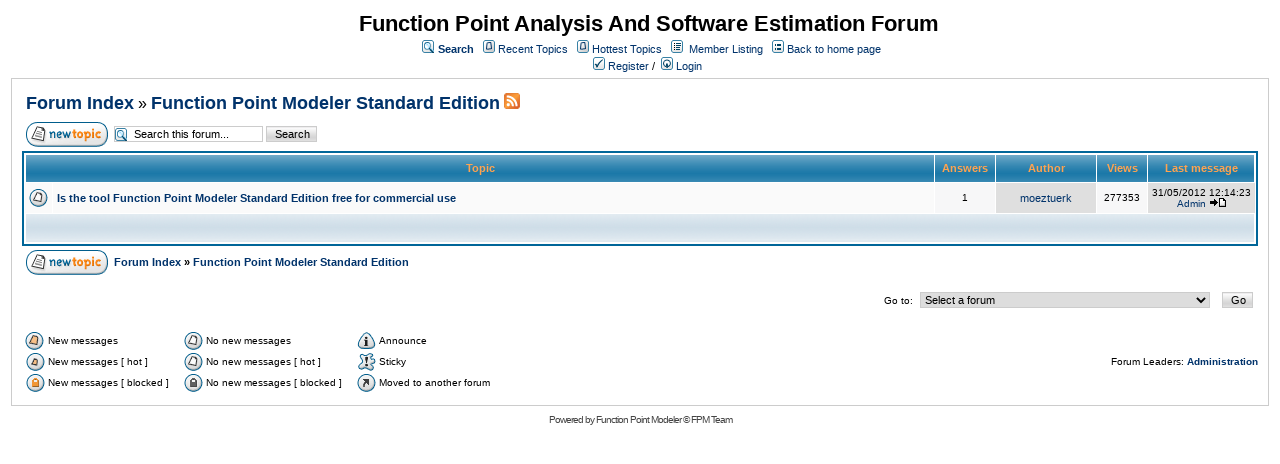

--- FILE ---
content_type: text/html;charset=UTF-8
request_url: http://functionpointmodeler.com/forum/forums/show/2.page;jsessionid=64D37500BCF7BABBDCBC45895C31CCB0
body_size: 13568
content:
<html>
<head>
<meta http-equiv="Content-Type" content="text/html; charset=UTF-8" />
<meta http-equiv="Pragma" content="no-cache" />
<meta http-equiv="Expires" content="-1" />
<style type="text/css">@import url( /forum/templates/default/styles/style.css?1692353365455 );</style>
<style type="text/css">@import url( /forum/templates/default/styles/en_US.css?1692353365455 );</style>


<title>Function Point Modeler Standard Edition</title>

</head>
<body class="en_US">

<!--
Original theme from phpBB (http://www.phpbb.com) subSilver
Created by subBlue design
http://www.subBlue.com

Modifications by JForum Team
-->

<table width="100%" border="0">
	<tr>
		<td>
			<table cellspacing="0" cellpadding="0" width="100%" border="0">
				<tr>
					<td>
						<a href="http://www.functionpointmodeler.com"><img src="/forum/templates/default/images/logo.jpg"  vspace="1" border="0" alt="[Logo]" /></a>
					</td>
					 
					<td width="100%" align="center" valign="middle">
						<span class="boardtitle">Function Point Analysis And Software Estimation Forum</span>
						<table cellspacing="0" cellpadding="2" border="0">
							<tr>
								<td valign="top" nowrap="nowrap" align="center">&nbsp;
									<img src="/forum/templates/default/images/icon_mini_search.gif" alt="[Search]"/>
									<span class="mainmenu"><a id="search" class="mainmenu" href="/forum/search/filters.page;jsessionid=9375842BB3395588A5C1E9E3D2D7BF1D"><b>Search</b></a> &nbsp;
									
									<img src="/forum/templates/default/images/icon_mini_recentTopics.gif" alt="[Recent Topics]" />
									<a id="latest" class="mainmenu" href="/forum/recentTopics/list.page;jsessionid=9375842BB3395588A5C1E9E3D2D7BF1D">Recent Topics</a> &nbsp;
									<img src="/forum/templates/default/images/icon_mini_recentTopics.gif" alt="[Hottest Topics]" />
									<a id="hottest" class="mainmenu" href="/forum/hottestTopics/list.page;jsessionid=9375842BB3395588A5C1E9E3D2D7BF1D">Hottest Topics</a> &nbsp;
									<img src="/forum/templates/default/images/icon_mini_members.gif" alt="[Members]" />&nbsp;
									<a id="latest2" class="mainmenu" href="/forum/user/list.page;jsessionid=9375842BB3395588A5C1E9E3D2D7BF1D">Member Listing</a> &nbsp;
									<span class="mainmenu"> <img src="/forum/templates/default/images/icon_mini_groups.gif" alt="[Groups]" />&nbsp;<a id="backtosite" class="mainmenu" href="http://www.functionpointmodeler.com">Back to home page</a>&nbsp;
									
									<br>


	
										<a id="register" class="mainmenu" href="/forum/user/insert.page;jsessionid=9375842BB3395588A5C1E9E3D2D7BF1D"><img src="/forum/templates/default/images/icon_mini_register.gif" border="0" alt="[Register]" /> Register</a>&nbsp;/&nbsp;</span>
										<a id="login" class="mainmenu" href="/forum/user/login.page;jsessionid=9375842BB3395588A5C1E9E3D2D7BF1D"><img src="/forum/templates/default/images/icon_mini_login.gif" border="0" alt="[Login]" /> Login</a>&nbsp; </span>

									
								</td>
							</tr>
						</table>
					</td>
				</tr>
			</table>
		</td>
	</tr>
	<tr>
		<td>



<script type="text/javascript" src="/forum/templates/default/js/pagination.js?1692353365455"></script>



<table cellspacing="0" cellpadding="10" width="100%" align="center" border="0">
	<tr>
		<td class="bodyline" valign="top">
			<table cellspacing="2" cellpadding="2" width="100%" align="center">
				<tr>
					<td valign="bottom" align="left" colspan="2">
						<a class="maintitle" href="/forum/forums/list.page;jsessionid=9375842BB3395588A5C1E9E3D2D7BF1D">Forum Index</a> &raquo;
						<a class="maintitle" href="/forum/forums/show/2.page;jsessionid=9375842BB3395588A5C1E9E3D2D7BF1D">Function Point Modeler Standard Edition</a>

							<a href="/forum/rss/forumTopics/2.page;jsessionid=9375842BB3395588A5C1E9E3D2D7BF1D"><img src="/forum/templates/default/images/xml_button.gif" border="0" alt="[XML]" /></a>
							<br />
					</td>

					<td valign="middle"  nowrap="nowrap" align="right" class="gensmall">

					</td>
				</tr>
			</table>

			<table cellspacing="2" cellpadding="2" width="100%" align="center">
				<tr>
						<td valign="middle" align="left" width="50">
							<a href="/forum/jforum.page;jsessionid=9375842BB3395588A5C1E9E3D2D7BF1D?module=posts&amp;action=insert&amp;forum_id=2" rel="nofollow" class="icon_new_topic"><img src="/forum/images/transp.gif" alt="" /></a>
						</td>

					<form accept-charset="UTF-8" action="/forum/jforum.page;jsessionid=9375842BB3395588A5C1E9E3D2D7BF1D" method="get" id="formSearch" name="formSearch">
					<input type="hidden" name="module" value="search"/>
					<input type="hidden" name="action" value="search"/>
					<input type="hidden" name="forum" value="2">
					<input type="hidden" name="match_type" value="all">

					<td class="nav" valign="middle" align="left" colspan="">
						<input type="text" onblur="if (this.value == '') this.value = 'Search this forum...';" onclick="if (this.value == 'Search this forum...') this.value = '';" value="Search this forum..." size="20" name="search_keywords" class="inputSearchForum"/>
						<input type="submit" value="Search" class="liteoption">
					</td>

					</form>

					<td class="nav" nowrap="nowrap" align="right">
						
					</td>
				</tr>
			</table>



			<table class="forumline" cellspacing="1" cellpadding="4" width="100%" border="0">
				<tr>
					<th class="thcornerl" nowrap="nowrap" align="center" colspan="2" height="25">&nbsp;Topic&nbsp;</th>
					<th class="thtop" nowrap="nowrap" align="center" width="50">&nbsp;Answers&nbsp;</th>
					<th class="thtop" nowrap="nowrap" align="center" width="100">&nbsp;Author&nbsp;</th>
					<th class="thtop" nowrap="nowrap" align="center" width="50">&nbsp;Views&nbsp;</th>
					<th class="thcornerr" nowrap="nowrap" align="center">&nbsp;Last message&nbsp;</th>

				</tr>

				<!-- TOPICS LISTING -->


					<tr class="bg_small_yellow">
						<td class="row1" valign="middle"  align="center" width="20">						<img class="icon_folder" src="/forum/images/transp.gif" alt="" />
</td>
						<td class="row1" width="100%">
							
							<span class="topictitle">
							<a href="/forum/posts/list/31.page;jsessionid=9375842BB3395588A5C1E9E3D2D7BF1D">
							
								Is the tool Function Point Modeler Standard Edition free for commercial use
							</a>
							</span>

						</td>

						<td class="row2" valign="middle"  align="center"><span class="postdetails">1</span></td>
						<td class="row3" valign="middle"  align="center">
							<span class="name"><a href="/forum/user/profile/4.page;jsessionid=9375842BB3395588A5C1E9E3D2D7BF1D">moeztuerk</a></span>
						</td>

						<td class="row2" valign="middle"  align="center"><span class="postdetails">277353</span></td>
						<td class="row3" valign="middle"  nowrap="nowrap" align="center">
								<span class="postdetails">31/05/2012 12:14:23<br />
								<a href="/forum/user/profile/2.page;jsessionid=9375842BB3395588A5C1E9E3D2D7BF1D">Admin</a>


								<a href="/forum/posts/list/31.page;jsessionid=9375842BB3395588A5C1E9E3D2D7BF1D#93"><img src="/forum/templates/default/images/icon_latest_reply.gif" border="0" alt="[Latest Reply]" /></a></span>
						</td>

					</tr>
				<!-- END OF TOPICS LISTING -->
				
				<tr align="center">
					<td class="catbottom" valign="middle"  align="right" colspan="6" height="28">
						<table cellspacing="0" cellpadding="0" border="0">
							<tr>
								<td align="center"><span class="gensmall">&nbsp;</span></td>
							</tr>
						</table>
					</td>
				</tr>
			</table>
			
				

			<table cellspacing="2" cellpadding="2" width="100%" align="center" border="0">
				<tr>
						<td valign="middle"  align="left" width="50">
							<a href="/forum/jforum.page;jsessionid=9375842BB3395588A5C1E9E3D2D7BF1D?module=posts&amp;action=insert&amp;forum_id=2" rel="nofollow" class="icon_new_topic"><img src="/forum/images/transp.gif" alt="" /></a>
						</td>

					<td valign="middle"  align="left" colspan="0">
						<span class="nav">
						<a class="nav" href="/forum/forums/list.page;jsessionid=9375842BB3395588A5C1E9E3D2D7BF1D">Forum Index</a> &raquo;  <a class="nav" href="/forum/forums/show/2.page;jsessionid=9375842BB3395588A5C1E9E3D2D7BF1D">Function Point Modeler Standard Edition</a></span>
					</td>

					<td nowrap="nowrap" align="right" class="nav"></td>
				</tr>

				<tr>
					<td align="left" colspan="3"><span class="nav"></span></td>
				</tr>
			</table>

			<table cellspacing="0" cellpadding="5" width="100%" border="0">
				<tr>
					<td align="left" class="gensmall">
					</td>
					<td align="right">	<table cellspacing="0" cellpadding="0" border="0">
		<tr>			  
			<td nowrap="nowrap">
				<form action="" name="f" id="f" accept-charset="UTF-8">
					<span class="gensmall">Go to:&nbsp;</span>
					<select onchange="if(this.options[this.selectedIndex].value != -1){ document.location = '/forum/forums/show/'+ this.options[this.selectedIndex].value +'.page'; }" name="select">
						<option value="-1" selected="selected">Select a forum</option>				
						
                            <optgroup label="Function Point Analysis">
		
								<option value="5">Counting Related Questions </option>
								<option value="6">Software Measurement</option>
								<option value="4">CFPS Exam</option>
								<option value="21">iTips of IFPUG Counting Practices Committee (CPC)</option>
							
                            </optgroup>
                            <optgroup label="Cocomo Estimation">
		
								<option value="7">Software Estimation</option>
								<option value="9">Cocomo Related Questions</option>
							
                            </optgroup>
                            <optgroup label="Sizing Tools">
		
								<option value="2">Function Point Modeler Standard Edition</option>
								<option value="10">Scope</option>
								<option value="16">Function Point Workbench</option>
								<option value="19">Others</option>
							
                            </optgroup>
                            <optgroup label="Estimation Tools">
		
								<option value="3">Function Point Modeler Enterprise Edition</option>
								<option value="17">Costar</option>
								<option value="18">Slim</option>
								<option value="20">Others</option>
							
                            </optgroup>
                            <optgroup label="Employment">
		
								<option value="14">Employment Openings </option>
								<option value="15">Looking for Employment </option>
							
                            </optgroup>
					</select>
					&nbsp;
					<input class="liteoption" type="button" value="Go" onclick="if(document.f.select.options[document.f.select.selectedIndex].value != -1){ document.location = '/forum/forums/show/'+ document.f.select.options[document.f.select.selectedIndex].value +'.page'; }" />
				</form>
			</td>
		</tr>
	</table>
</td>
				</tr>
			</table>

			<table cellspacing="0" cellpadding="0" width="100%" align="center" border="0">
				<tr>
					<td valign="top" align="left">
<table cellspacing="3" cellpadding="0" border="0">
	<tr>
		<td align="left" width="20"><img class="icon_folder_new" src="/forum/images/transp.gif" alt="[New Folder]" /></td>
		<td class="gensmall">New messages</td>
		<td>&nbsp;&nbsp;</td>
		<td align="center" width="20"><img class="icon_folder" src="/forum/images/transp.gif" alt="[Folder]" /></td>
		<td class="gensmall">No new messages</td>
		<td>&nbsp;&nbsp;</td>
		<td align="center" width="20"><img class="icon_folder_announce" src="/forum/images/transp.gif" alt="[Announce Folder]" /></td>
		<td class="gensmall">Announce</td>
	</tr>

	<tr>
		<td align="center" width="20"><img class="icon_folder_new_hot" src="/forum/images/transp.gif" alt="[New Hot]" /></td>
		<td class="gensmall">New messages [ hot ]</td>
		<td>&nbsp;&nbsp;</td>
		<td align="center" width="20"><img class="icon_folder_hot" src="/forum/images/transp.gif" alt="[Hot]"/></td>
		<td class="gensmall">No new messages [ hot ]</td>
		<td>&nbsp;&nbsp;</td>
		<td align="center" width="20"><img class="icon_folder_sticky" src="/forum/images/transp.gif" alt="[Sticky]" /></td>
		<td class="gensmall">Sticky</td>
	</tr>

	<tr>
		<td align="center" width="20"><img class="icon_folder_lock_new" src="/forum/images/transp.gif" alt="[Lock New]" /></td>
		<td class="gensmall">New messages [ blocked ]</td>
		<td>&nbsp;&nbsp;</td>
		<td align="center" width="20"><img class="icon_folder_lock" src="/forum/images/transp.gif" alt="[Lock]" /></td>
		<td class="gensmall">No new messages [ blocked ]</td>
		<td>&nbsp;&nbsp;</td>
		<td align="center" width="20"><img class="icon_topic_move" src="/forum/images/transp.gif" alt="[Lock]" /></td>
		<td class="gensmall">Moved to another forum</td>
	</tr>
</table>					</td>

						<td align="right" class="gensmall">
							Forum Leaders:
							<b>
							<a href="/forum/user/listGroup/2.page;jsessionid=9375842BB3395588A5C1E9E3D2D7BF1D">Administration</a>
							</b>
						</td>
				</tr>
			</table>
		</td>
	</tr>
</table>

</td>
</tr>
	<tr>
		<td align="center">
			
		</td>
	</tr>

	<tr>
		<td align="center">
			<span class="copyright">Powered by <a class="copyright" href="http://www.functionpointmodeler.com/" target="_blank">Function Point Modeler</a> &copy; <a class="copyright" href="http://www.functionpointmodeler.com?target=management.html" target="_blank">FPM Team</a></span>
		</td>
	</tr>
</table>


<iframe src="/forum/ping_session.jsp" height="0" width="0" frameborder="0" scrolling="no"></iframe>

</body>
</html>